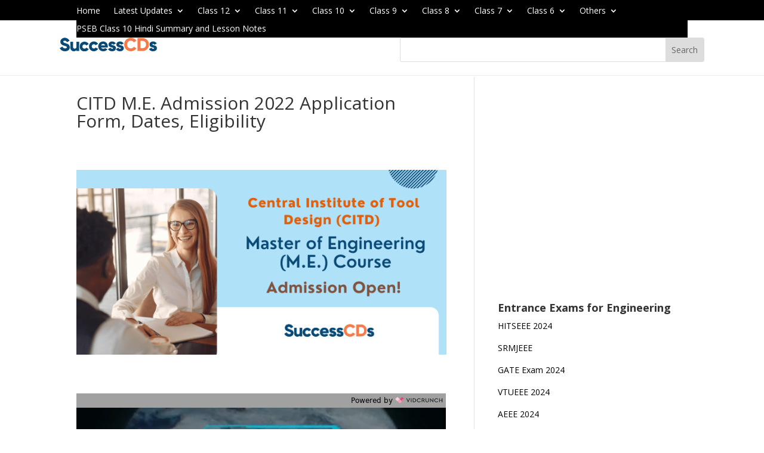

--- FILE ---
content_type: text/html; charset=utf-8
request_url: https://www.google.com/recaptcha/api2/aframe
body_size: 268
content:
<!DOCTYPE HTML><html><head><meta http-equiv="content-type" content="text/html; charset=UTF-8"></head><body><script nonce="8SqvZ5kTQuaMlYKZSuR4aw">/** Anti-fraud and anti-abuse applications only. See google.com/recaptcha */ try{var clients={'sodar':'https://pagead2.googlesyndication.com/pagead/sodar?'};window.addEventListener("message",function(a){try{if(a.source===window.parent){var b=JSON.parse(a.data);var c=clients[b['id']];if(c){var d=document.createElement('img');d.src=c+b['params']+'&rc='+(localStorage.getItem("rc::a")?sessionStorage.getItem("rc::b"):"");window.document.body.appendChild(d);sessionStorage.setItem("rc::e",parseInt(sessionStorage.getItem("rc::e")||0)+1);localStorage.setItem("rc::h",'1768761666846');}}}catch(b){}});window.parent.postMessage("_grecaptcha_ready", "*");}catch(b){}</script></body></html>